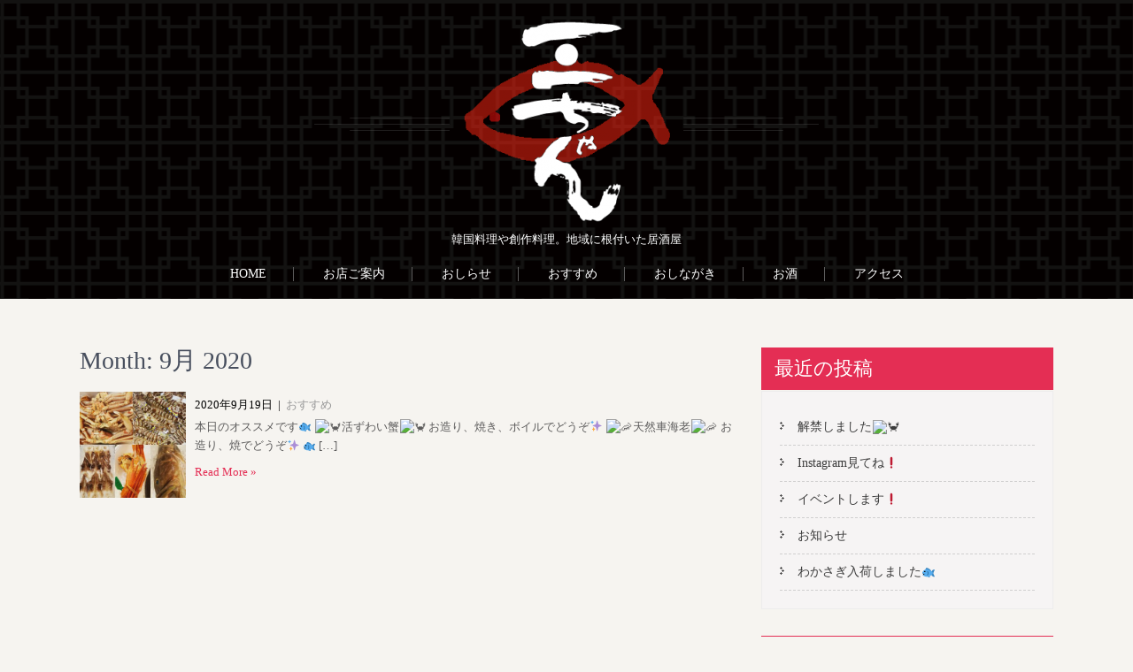

--- FILE ---
content_type: text/html; charset=UTF-8
request_url: https://kyoto-sanchan.com/2020/09/
body_size: 25768
content:
<!DOCTYPE html>
<html lang="ja">
<head>
<meta charset="UTF-8">
<meta name="viewport" content="width=device-width, initial-scale=1">
<meta name="keywords" content="三ちゃん, 韓国料理, 創作料理, 居酒屋, 右京区, 京都府">
<meta name="description" content="右京区にある三ちゃん（さんちゃん）では、韓国料理や創作料理など豊富なメニューを取り揃えています。あたたかい雰囲気で気の合う仲間と日ごろの疲れを癒して下さい。">
<link rel="profile" href="http://gmpg.org/xfn/11">
<link rel="pingback" href="https://kyoto-sanchan.com/MWPp/xmlrpc.php">
<title>2020年9月 &#8211; 三ちゃん</title>
<link rel='dns-prefetch' href='//webfonts.sakura.ne.jp' />
<link rel='dns-prefetch' href='//fonts.googleapis.com' />
<link rel='dns-prefetch' href='//s.w.org' />
<link rel="alternate" type="application/rss+xml" title="三ちゃん &raquo; フィード" href="https://kyoto-sanchan.com/feed/" />
<link rel="alternate" type="application/rss+xml" title="三ちゃん &raquo; コメントフィード" href="https://kyoto-sanchan.com/comments/feed/" />
		<script type="text/javascript">
			window._wpemojiSettings = {"baseUrl":"https:\/\/s.w.org\/images\/core\/emoji\/2\/72x72\/","ext":".png","svgUrl":"https:\/\/s.w.org\/images\/core\/emoji\/2\/svg\/","svgExt":".svg","source":{"concatemoji":"https:\/\/kyoto-sanchan.com\/MWPp\/wp-includes\/js\/wp-emoji-release.min.js"}};
			!function(a,b,c){function d(a){var c,d,e,f,g,h=b.createElement("canvas"),i=h.getContext&&h.getContext("2d"),j=String.fromCharCode;if(!i||!i.fillText)return!1;switch(i.textBaseline="top",i.font="600 32px Arial",a){case"flag":return i.fillText(j(55356,56806,55356,56826),0,0),!(h.toDataURL().length<3e3)&&(i.clearRect(0,0,h.width,h.height),i.fillText(j(55356,57331,65039,8205,55356,57096),0,0),c=h.toDataURL(),i.clearRect(0,0,h.width,h.height),i.fillText(j(55356,57331,55356,57096),0,0),d=h.toDataURL(),c!==d);case"diversity":return i.fillText(j(55356,57221),0,0),e=i.getImageData(16,16,1,1).data,f=e[0]+","+e[1]+","+e[2]+","+e[3],i.fillText(j(55356,57221,55356,57343),0,0),e=i.getImageData(16,16,1,1).data,g=e[0]+","+e[1]+","+e[2]+","+e[3],f!==g;case"simple":return i.fillText(j(55357,56835),0,0),0!==i.getImageData(16,16,1,1).data[0];case"unicode8":return i.fillText(j(55356,57135),0,0),0!==i.getImageData(16,16,1,1).data[0];case"unicode9":return i.fillText(j(55358,56631),0,0),0!==i.getImageData(16,16,1,1).data[0]}return!1}function e(a){var c=b.createElement("script");c.src=a,c.type="text/javascript",b.getElementsByTagName("head")[0].appendChild(c)}var f,g,h,i;for(i=Array("simple","flag","unicode8","diversity","unicode9"),c.supports={everything:!0,everythingExceptFlag:!0},h=0;h<i.length;h++)c.supports[i[h]]=d(i[h]),c.supports.everything=c.supports.everything&&c.supports[i[h]],"flag"!==i[h]&&(c.supports.everythingExceptFlag=c.supports.everythingExceptFlag&&c.supports[i[h]]);c.supports.everythingExceptFlag=c.supports.everythingExceptFlag&&!c.supports.flag,c.DOMReady=!1,c.readyCallback=function(){c.DOMReady=!0},c.supports.everything||(g=function(){c.readyCallback()},b.addEventListener?(b.addEventListener("DOMContentLoaded",g,!1),a.addEventListener("load",g,!1)):(a.attachEvent("onload",g),b.attachEvent("onreadystatechange",function(){"complete"===b.readyState&&c.readyCallback()})),f=c.source||{},f.concatemoji?e(f.concatemoji):f.wpemoji&&f.twemoji&&(e(f.twemoji),e(f.wpemoji)))}(window,document,window._wpemojiSettings);
		</script>
		<style type="text/css">
img.wp-smiley,
img.emoji {
	display: inline !important;
	border: none !important;
	box-shadow: none !important;
	height: 1em !important;
	width: 1em !important;
	margin: 0 .07em !important;
	vertical-align: -0.1em !important;
	background: none !important;
	padding: 0 !important;
}
</style>
<link rel='stylesheet' id='contact-form-7-css'  href='https://kyoto-sanchan.com/MWPp/wp-content/plugins/contact-form-7/includes/css/styles.css' type='text/css' media='all' />
<link rel='stylesheet' id='skt-girlie-font-css'  href='//fonts.googleapis.com/css?family=Roboto%3A300%2C400%2C600%2C700%2C800%2C900%7CArimo%3A400%7CPacifico%3A400' type='text/css' media='all' />
<link rel='stylesheet' id='skt-girlie-basic-style-css'  href='https://kyoto-sanchan.com/MWPp/wp-content/themes/skt-girlie-lite/style.css' type='text/css' media='all' />
<link rel='stylesheet' id='skt-girlie-editor-style-css'  href='https://kyoto-sanchan.com/MWPp/wp-content/themes/skt-girlie-lite/editor-style.css' type='text/css' media='all' />
<link rel='stylesheet' id='skt-girlie-nivoslider-style-css'  href='https://kyoto-sanchan.com/MWPp/wp-content/themes/skt-girlie-lite/css/nivo-slider.css' type='text/css' media='all' />
<link rel='stylesheet' id='skt-girlie-main-style-css'  href='https://kyoto-sanchan.com/MWPp/wp-content/themes/skt-girlie-lite/css/responsive.css' type='text/css' media='all' />
<link rel='stylesheet' id='skt-girlie-base-style-css'  href='https://kyoto-sanchan.com/MWPp/wp-content/themes/skt-girlie-lite/css/style_base.css' type='text/css' media='all' />
<link rel='stylesheet' id='skt-girlie-animation-style-css'  href='https://kyoto-sanchan.com/MWPp/wp-content/themes/skt-girlie-lite/css/animation.css' type='text/css' media='all' />
<script type='text/javascript' src='https://kyoto-sanchan.com/MWPp/wp-includes/js/jquery/jquery.js'></script>
<script type='text/javascript' src='https://kyoto-sanchan.com/MWPp/wp-includes/js/jquery/jquery-migrate.min.js'></script>
<script type='text/javascript' src='//webfonts.sakura.ne.jp/js/sakura.js'></script>
<script type='text/javascript' src='https://kyoto-sanchan.com/MWPp/wp-content/themes/skt-girlie-lite/js/jquery.nivo.slider.js'></script>
<script type='text/javascript' src='https://kyoto-sanchan.com/MWPp/wp-content/themes/skt-girlie-lite/js/custom.js'></script>
<link rel='https://api.w.org/' href='https://kyoto-sanchan.com/wp-json/' />
<link rel="EditURI" type="application/rsd+xml" title="RSD" href="https://kyoto-sanchan.com/MWPp/xmlrpc.php?rsd" />
<link rel="wlwmanifest" type="application/wlwmanifest+xml" href="https://kyoto-sanchan.com/MWPp/wp-includes/wlwmanifest.xml" /> 
<meta name="generator" content="WordPress 4.6.1" />
    <script type="text/javascript">
    (function(){
            var t = function(){
                window._pt_sp_2 = [];
                _pt_sp_2.push('setAccount,165e0327');
                var _protocol = (("https:" == document.location.protocol) ? " https://" : " http://");
                (function() {
                    var atag = document.createElement('script'); atag.type = 'text/javascript'; atag.async = true;
                    atag.src = _protocol + 'js.ptengine.com/pta.js';
                    var stag = document.createElement('script'); stag.type = 'text/javascript'; stag.async = true;
                    stag.src = _protocol + 'js.ptengine.com/pts.js';
                    var s = document.getElementsByTagName('script')[0]; 
                    s.parentNode.insertBefore(atag, s);s.parentNode.insertBefore(stag, s);
                })();
            }
            if(window.attachEvent){
                window.attachEvent("onload",t);
            }else if(window.addEventListener){
                window.addEventListener("load",t,false);
            }else{
                t();
            }
        })();
    </script>
        	<style type="text/css"> 
					
					a, .blog_lists h2 a:hover,
					#sidebar ul li a:hover,
					.recent-post h6:hover,				
					.copyright-txt span,					
					a.more-button span,
					.cols-4 span,					
					.listpages:hover h4,
					.header .header-inner .nav ul li a:hover, 
					.header .header-inner .nav ul li.current_page_item a
					{ color:#e42e54;}
					 
					.social-icons a:hover, 
					.pagination ul li .current, 
					.pagination ul li a:hover, 
					#commentform input#submit:hover,								
					h3.widget-title,				
					.wpcf7 input[type="submit"],
					.listpages:hover .morelink,
					.MoreLink:hover
					{ background-color:#e42e54 !important;}
					
					.header .header-inner .nav,
					.nivo-controlNav a.active,
					.listpages:hover .morelink,
					.MoreLink
					{ border-color:#e42e54;}
					
			</style>  
<!-- BEGIN: WP Social Bookmarking Light -->
<script>(function(d, s, id) {
  var js, fjs = d.getElementsByTagName(s)[0];
  if (d.getElementById(id)) return;
  js = d.createElement(s); js.id = id;
  js.src = "//connect.facebook.net/en_US/sdk.js#xfbml=1&version=v2.7";
  fjs.parentNode.insertBefore(js, fjs);
}(document, 'script', 'facebook-jssdk'));</script>
<style type="text/css">
.wp_social_bookmarking_light{
    border: 0 !important;
    padding: 10px 0 20px 0 !important;
    margin: 0 !important;
}
.wp_social_bookmarking_light div{
    float: left !important;
    border: 0 !important;
    padding: 0 !important;
    margin: 0 5px 0px 0 !important;
    min-height: 30px !important;
    line-height: 18px !important;
    text-indent: 0 !important;
}
.wp_social_bookmarking_light img{
    border: 0 !important;
    padding: 0;
    margin: 0;
    vertical-align: top !important;
}
.wp_social_bookmarking_light_clear{
    clear: both !important;
}
#fb-root{
    display: none;
}
.wsbl_twitter{
    width: 100px;
}
.wsbl_facebook_like iframe{
    max-width: none !important;
}
.wsbl_pinterest a{
    border: 0px !important;
}</style>
<!-- END: WP Social Bookmarking Light -->
	<style type="text/css">
			.header{
			background: url(https://kyoto-sanchan.com/MWPp/wp-content/uploads/2016/11/kuro-moyou.png);
			background-position: center top;
			color:#fff;
		}
		
	</style>
	<link rel="icon" href="https://kyoto-sanchan.com/MWPp/wp-content/uploads/2016/12/logo006g-150x150.png" sizes="32x32" />
<link rel="icon" href="https://kyoto-sanchan.com/MWPp/wp-content/uploads/2016/12/logo006g.png" sizes="192x192" />
<link rel="apple-touch-icon-precomposed" href="https://kyoto-sanchan.com/MWPp/wp-content/uploads/2016/12/logo006g.png" />
<meta name="msapplication-TileImage" content="https://kyoto-sanchan.com/MWPp/wp-content/uploads/2016/12/logo006g.png" />
</head>
<body class="archive date wp-custom-logo">
<div class="header">  
        <div class="header-inner">
                <div class="logo">
                                        <span class="logostyle">
								<a href="https://kyoto-sanchan.com/" class="custom-logo-link" rel="home" itemprop="url"><img width="240" height="235" src="https://kyoto-sanchan.com/MWPp/wp-content/uploads/2016/12/cropped-logo006f.png" class="custom-logo" alt="cropped-logo006f.png" itemprop="logo" /></a>                        </span>
						<center>韓国料理や創作料理。地域に根付いた居酒屋</center>
                        
                 </div><!-- logo -->                
                <div class="toggle">
                <a class="toggleMenu" href="#">Menu</a>
                </div><!-- toggle -->
                <div class="nav">                  
                    <div class="menu-top-menu-container"><ul id="menu-top-menu" class="menu"><li id="menu-item-12" class="menu-item menu-item-type-custom menu-item-object-custom menu-item-home menu-item-12"><a href="https://kyoto-sanchan.com/">HOME</a></li>
<li id="menu-item-57" class="menu-item menu-item-type-post_type menu-item-object-page menu-item-57"><a href="https://kyoto-sanchan.com/%e3%81%8a%e5%ba%97%e3%81%94%e6%a1%88%e5%86%85/">お店ご案内</a></li>
<li id="menu-item-20" class="menu-item menu-item-type-taxonomy menu-item-object-category menu-item-20"><a href="https://kyoto-sanchan.com/category/%e3%81%8a%e3%81%97%e3%82%89%e3%81%9b/">おしらせ</a></li>
<li id="menu-item-21" class="menu-item menu-item-type-taxonomy menu-item-object-category menu-item-21"><a href="https://kyoto-sanchan.com/category/%e3%81%8a%e3%81%99%e3%81%99%e3%82%81/">おすすめ</a></li>
<li id="menu-item-29" class="menu-item menu-item-type-post_type menu-item-object-page menu-item-29"><a href="https://kyoto-sanchan.com/%e3%81%8a%e3%81%97%e3%81%aa%e3%81%8c%e3%81%8d/">おしながき</a></li>
<li id="menu-item-196" class="menu-item menu-item-type-post_type menu-item-object-page menu-item-196"><a href="https://kyoto-sanchan.com/%e3%81%8a%e9%85%92/">お酒</a></li>
<li id="menu-item-16" class="menu-item menu-item-type-post_type menu-item-object-page menu-item-16"><a href="https://kyoto-sanchan.com/%e3%82%a2%e3%82%af%e3%82%bb%e3%82%b9/">アクセス</a></li>
</ul></div>                </div><!-- nav -->
                    </div><!-- header-inner -->
</div><!-- header -->

<div class="space30"></div>		
 
 
<div class="container">
     <div class="page_content">
        <section class="site-main">
			                <header class="page-header">
                    <h1 class="entry-title">
                        Month: <span>9月 2020</span>                    </h1>
                                    </header><!-- .page-header -->
				<div class="blog-post">
					                                             <div class="blog_lists">
<div class="clearfix">
    <article id="post-451" class="post-451 post type-post status-publish format-standard hentry category-4">
        <header class="entry-header">
        	<div class="post-thumb"><a href="https://kyoto-sanchan.com/2020/09/19/451/"></a>
            </div><!-- post-thumb -->

	<img style="float:left; margin-right:10px;" src="https://kyoto-sanchan.com/MWPp/wp-content/uploads/2020/09/3FB2AC82-927A-485A-9EB9-1FD742AA5262-300x300.jpeg" width="120" alt="" />

            <h2><a href="https://kyoto-sanchan.com/2020/09/19/451/" rel="bookmark"></a></h2>
                            <div class="postmeta">
                    <div class="post-date">2020年9月19日</div><!-- post-date -->
                    <!--div class="post-comment"> &nbsp;|&nbsp; <a href="https://kyoto-sanchan.com/2020/09/19/451/#respond">コメントはまだありません</a></div-->
                    <div class="post-categories"> &nbsp;|&nbsp; <a href="https://kyoto-sanchan.com/category/%e3%81%8a%e3%81%99%e3%81%99%e3%82%81/" rel="category tag">おすすめ</a></div>                  
                </div><!-- postmeta -->
                    </header><!-- .entry-header -->
    
                <div class="entry-summary">
           	<p>本日のオススメです🐟 🦀活ずわい蟹🦀 お造り、焼き、ボイルでどうぞ✨ 🦐天然車海老🦐 お造り、焼でどうぞ✨ 🐟 [&hellip;]</p>
            <p class="read-more"><a href="https://kyoto-sanchan.com/2020/09/19/451/">Read More &raquo;</a></p>
        </div><!-- .entry-summary -->
            </article><!-- #post-## -->
</div>
</div><!-- blog-post-repeat -->                                    </div>
                                    </section>
       <div id="sidebar">    
    				<h3 class="widget-title">最近の投稿</h3><aside id="%1$s" class="widget %2$s">		<ul>
					<li>
				<a href="https://kyoto-sanchan.com/2023/11/07/%e8%a7%a3%e7%a6%81%e3%81%97%e3%81%be%e3%81%97%e3%81%9f%f0%9f%a6%80/">解禁しました🦀</a>
						</li>
					<li>
				<a href="https://kyoto-sanchan.com/2023/04/22/instagram%e8%a6%8b%e3%81%a6%e3%81%ad%e2%9d%97%ef%b8%8f/">Instagram見てね❗️</a>
						</li>
					<li>
				<a href="https://kyoto-sanchan.com/2023/03/03/%e3%82%a4%e3%83%99%e3%83%b3%e3%83%88%e3%81%97%e3%81%be%e3%81%99%e2%9d%97%ef%b8%8f/">イベントします❗️</a>
						</li>
					<li>
				<a href="https://kyoto-sanchan.com/2023/02/20/%e3%81%8a%e7%9f%a5%e3%82%89%e3%81%9b-7/">お知らせ</a>
						</li>
					<li>
				<a href="https://kyoto-sanchan.com/2023/02/09/%e3%82%8f%e3%81%8b%e3%81%95%e3%81%8e%e5%85%a5%e8%8d%b7%e3%81%97%e3%81%be%e3%81%97%e3%81%9f%f0%9f%90%9f/">わかさぎ入荷しました🐟</a>
						</li>
				</ul>
		</aside>		<h3 class="widget-title">カテゴリー</h3><aside id="%1$s" class="widget %2$s">		<ul>
	<li class="cat-item cat-item-3"><a href="https://kyoto-sanchan.com/category/%e3%81%8a%e3%81%97%e3%82%89%e3%81%9b/" >おしらせ</a>
</li>
	<li class="cat-item cat-item-4"><a href="https://kyoto-sanchan.com/category/%e3%81%8a%e3%81%99%e3%81%99%e3%82%81/" >おすすめ</a>
</li>
	<li class="cat-item cat-item-1"><a href="https://kyoto-sanchan.com/category/%e6%9c%aa%e5%88%86%e9%a1%9e/" >未分類</a>
</li>
		</ul>
</aside><h3 class="widget-title">アーカイブ</h3><aside id="%1$s" class="widget %2$s">		<ul>
			<li><a href='https://kyoto-sanchan.com/2023/11/'>2023年11月</a></li>
	<li><a href='https://kyoto-sanchan.com/2023/04/'>2023年4月</a></li>
	<li><a href='https://kyoto-sanchan.com/2023/03/'>2023年3月</a></li>
	<li><a href='https://kyoto-sanchan.com/2023/02/'>2023年2月</a></li>
	<li><a href='https://kyoto-sanchan.com/2023/01/'>2023年1月</a></li>
	<li><a href='https://kyoto-sanchan.com/2022/12/'>2022年12月</a></li>
	<li><a href='https://kyoto-sanchan.com/2022/11/'>2022年11月</a></li>
	<li><a href='https://kyoto-sanchan.com/2022/10/'>2022年10月</a></li>
	<li><a href='https://kyoto-sanchan.com/2022/09/'>2022年9月</a></li>
	<li><a href='https://kyoto-sanchan.com/2022/08/'>2022年8月</a></li>
	<li><a href='https://kyoto-sanchan.com/2022/06/'>2022年6月</a></li>
	<li><a href='https://kyoto-sanchan.com/2022/05/'>2022年5月</a></li>
	<li><a href='https://kyoto-sanchan.com/2022/04/'>2022年4月</a></li>
	<li><a href='https://kyoto-sanchan.com/2022/03/'>2022年3月</a></li>
	<li><a href='https://kyoto-sanchan.com/2022/02/'>2022年2月</a></li>
	<li><a href='https://kyoto-sanchan.com/2022/01/'>2022年1月</a></li>
	<li><a href='https://kyoto-sanchan.com/2021/12/'>2021年12月</a></li>
	<li><a href='https://kyoto-sanchan.com/2021/11/'>2021年11月</a></li>
	<li><a href='https://kyoto-sanchan.com/2021/10/'>2021年10月</a></li>
	<li><a href='https://kyoto-sanchan.com/2021/08/'>2021年8月</a></li>
	<li><a href='https://kyoto-sanchan.com/2021/07/'>2021年7月</a></li>
	<li><a href='https://kyoto-sanchan.com/2021/06/'>2021年6月</a></li>
	<li><a href='https://kyoto-sanchan.com/2021/05/'>2021年5月</a></li>
	<li><a href='https://kyoto-sanchan.com/2021/04/'>2021年4月</a></li>
	<li><a href='https://kyoto-sanchan.com/2021/03/'>2021年3月</a></li>
	<li><a href='https://kyoto-sanchan.com/2021/02/'>2021年2月</a></li>
	<li><a href='https://kyoto-sanchan.com/2021/01/'>2021年1月</a></li>
	<li><a href='https://kyoto-sanchan.com/2020/12/'>2020年12月</a></li>
	<li><a href='https://kyoto-sanchan.com/2020/11/'>2020年11月</a></li>
	<li><a href='https://kyoto-sanchan.com/2020/10/'>2020年10月</a></li>
	<li><a href='https://kyoto-sanchan.com/2020/09/'>2020年9月</a></li>
	<li><a href='https://kyoto-sanchan.com/2020/08/'>2020年8月</a></li>
	<li><a href='https://kyoto-sanchan.com/2020/07/'>2020年7月</a></li>
	<li><a href='https://kyoto-sanchan.com/2020/06/'>2020年6月</a></li>
	<li><a href='https://kyoto-sanchan.com/2020/05/'>2020年5月</a></li>
	<li><a href='https://kyoto-sanchan.com/2020/04/'>2020年4月</a></li>
	<li><a href='https://kyoto-sanchan.com/2019/12/'>2019年12月</a></li>
	<li><a href='https://kyoto-sanchan.com/2019/09/'>2019年9月</a></li>
	<li><a href='https://kyoto-sanchan.com/2019/06/'>2019年6月</a></li>
	<li><a href='https://kyoto-sanchan.com/2019/05/'>2019年5月</a></li>
	<li><a href='https://kyoto-sanchan.com/2019/03/'>2019年3月</a></li>
	<li><a href='https://kyoto-sanchan.com/2019/02/'>2019年2月</a></li>
	<li><a href='https://kyoto-sanchan.com/2018/07/'>2018年7月</a></li>
	<li><a href='https://kyoto-sanchan.com/2018/05/'>2018年5月</a></li>
	<li><a href='https://kyoto-sanchan.com/2018/03/'>2018年3月</a></li>
	<li><a href='https://kyoto-sanchan.com/2017/11/'>2017年11月</a></li>
	<li><a href='https://kyoto-sanchan.com/2017/10/'>2017年10月</a></li>
	<li><a href='https://kyoto-sanchan.com/2017/09/'>2017年9月</a></li>
	<li><a href='https://kyoto-sanchan.com/2017/08/'>2017年8月</a></li>
	<li><a href='https://kyoto-sanchan.com/2017/06/'>2017年6月</a></li>
	<li><a href='https://kyoto-sanchan.com/2017/05/'>2017年5月</a></li>
	<li><a href='https://kyoto-sanchan.com/2017/04/'>2017年4月</a></li>
	<li><a href='https://kyoto-sanchan.com/2017/03/'>2017年3月</a></li>
	<li><a href='https://kyoto-sanchan.com/2017/02/'>2017年2月</a></li>
	<li><a href='https://kyoto-sanchan.com/2016/12/'>2016年12月</a></li>
	<li><a href='https://kyoto-sanchan.com/2016/11/'>2016年11月</a></li>
		</ul>
		</aside>	
</div><!-- sidebar -->       
        <div class="clear"></div>
    </div><!-- site-aligner -->
</div><!-- container -->
	
<div id="footer-wrapper">
    	<div class="container">
        <!--div class="clearfix" style="margin:0 0 15px 0; overflow:hidden;">
<div style="float:left;" class="p7-b" data-p7id="ここIDを入れてください" data-p7c="n"></div><div style="float:left;">&nbsp;&nbsp;&nbsp;&nbsp;<small>左の購読ボタンから登録すると本サイトからの新着ニュースが通知されます</small></div>
<script src="https://アプリで取得した情報を入れてください.app.push7.jp/static/button/p7.js" charset="UTF-8"></script>
</div-->
            <div class="cols-3 widget-column-1">  
            
             <h5>居酒屋 三ちゃん</h5>            	
				<p>韓国料理や創作料理まで豊富なメニュー。
お手頃価格、地域に根付いた居酒屋。
太秦エリアの「三ちゃん」は美味しいお店です。
</p>   
                
                 <div class="social-icons">
					                   <a title="facebook" class="fb" target="_blank" href="http://www.facebook.com"></a>
                                                      <a title="twitter" class="tw" target="_blank" href="http://www.twitter.com"></a>
                                                      <a title="google-plus" class="gp" target="_blank" href="http://plus.google.com"></a>
                                                      <a title="linkedin" class="in" target="_blank" href="http://www.linkedin.com"></a>
                                  </div>          	
             
            </div><!--end .col-3-->
			         
             
             <div class="cols-3 widget-column-2">  
                <h5>最近の投稿</h5>            	
					                                            <div class="recent-post">
                	<a href="https://kyoto-sanchan.com/2023/11/07/%e8%a7%a3%e7%a6%81%e3%81%97%e3%81%be%e3%81%97%e3%81%9f%f0%9f%a6%80/"><img src="https://kyoto-sanchan.com/MWPp/wp-content/uploads/2023/11/IMG_5759-225x300.jpeg" alt="解禁しました🦀" /></a>
                                         <a href="https://kyoto-sanchan.com/2023/11/07/%e8%a7%a3%e7%a6%81%e3%81%97%e3%81%be%e3%81%97%e3%81%9f%f0%9f%a6%80/"><h6>解禁しました🦀</h6></a>                         
                         <p>お疲れ様です🦀 蟹が解禁しました🦀 浜坂産で1000万円だとか😱 今年もやりますよ❗️🦀 今日京都の市場に初物 [&hellip;]</p>
                         
                        </div>
                                         <div class="recent-post">
                                                         <a href="https://kyoto-sanchan.com/2023/04/22/instagram%e8%a6%8b%e3%81%a6%e3%81%ad%e2%9d%97%ef%b8%8f/"><h6>Instagram見てね❗️</h6></a>                         
                         <p>Instagramにいっぱい投稿してますので、 ぜひご覧ください🙏 Instagram 🆔 @sanchan1 [&hellip;]</p>
                         
                        </div>
                                           	
              </div><!--end .col-3-->
                      
               <div class="cols-3 widget-column-3">
               
                <h5>連絡先</h5> 
                                      <span class="mapicon">〒615-0906 京都府京都市右京区梅津高畝町４２</span>
                  				  
				                      <span class="phoneno">075-861-9201</span>
                                    
                                      <a href="mailto:kyoto-sanchan@aaeservice.sakura.ne.jp"><span class="emailicon">kyoto-sanchan@aaeservice.sakura.ne.jp</span></a>
                                    
                  
                    
                </div><!--end .col-3-->
                
            <div class="clear"></div>
         </div><!--end .container-->
              
            
       <div class="copyright-wrapper">
        	<div class="container">
            	<div class="copyright-txt">
				&copy; 2025&nbsp;三ちゃん&nbsp;</div>                
            </div>
        </div>
      
    </div><!--end .footer-->
<!-- BEGIN: WP Social Bookmarking Light -->
<script>!function(d,s,id){var js,fjs=d.getElementsByTagName(s)[0],p=/^http:/.test(d.location)?'http':'https';if(!d.getElementById(id)){js=d.createElement(s);js.id=id;js.src=p+'://platform.twitter.com/widgets.js';fjs.parentNode.insertBefore(js,fjs);}}(document, 'script', 'twitter-wjs');</script>
<!-- END: WP Social Bookmarking Light -->
<script type='text/javascript' src='https://kyoto-sanchan.com/MWPp/wp-content/plugins/contact-form-7/includes/js/jquery.form.min.js'></script>
<script type='text/javascript'>
/* <![CDATA[ */
var _wpcf7 = {"loaderUrl":"https:\/\/kyoto-sanchan.com\/MWPp\/wp-content\/plugins\/contact-form-7\/images\/ajax-loader.gif","recaptcha":{"messages":{"empty":"\u3042\u306a\u305f\u304c\u30ed\u30dc\u30c3\u30c8\u3067\u306f\u306a\u3044\u3053\u3068\u3092\u8a3c\u660e\u3057\u3066\u304f\u3060\u3055\u3044\u3002"}},"sending":"\u9001\u4fe1\u4e2d ..."};
/* ]]> */
</script>
<script type='text/javascript' src='https://kyoto-sanchan.com/MWPp/wp-content/plugins/contact-form-7/includes/js/scripts.js'></script>
<script type='text/javascript' src='https://kyoto-sanchan.com/MWPp/wp-includes/js/wp-embed.min.js'></script>

</body>
</html>

--- FILE ---
content_type: image/svg+xml
request_url: https://s.w.org/images/core/emoji/2/svg/1f64f.svg
body_size: 670
content:
<?xml version="1.0" encoding="UTF-8" standalone="no"?><svg xmlns:dc="http://purl.org/dc/elements/1.1/" xmlns:cc="http://creativecommons.org/ns#" xmlns:rdf="http://www.w3.org/1999/02/22-rdf-syntax-ns#" xmlns:svg="http://www.w3.org/2000/svg" xmlns="http://www.w3.org/2000/svg" viewBox="0 0 45 45" style="enable-background:new 0 0 45 45;" xml:space="preserve" version="1.1" id="svg2"><metadata id="metadata8"><rdf:RDF><cc:Work rdf:about=""><dc:format>image/svg+xml</dc:format><dc:type rdf:resource="http://purl.org/dc/dcmitype/StillImage"/></cc:Work></rdf:RDF></metadata><defs id="defs6"><clipPath id="clipPath16" clipPathUnits="userSpaceOnUse"><path id="path18" d="M 0,36 36,36 36,0 0,0 0,36 Z"/></clipPath></defs><g transform="matrix(1.25,0,0,-1.25,0,45)" id="g10"><g id="g12"><g clip-path="url(#clipPath16)" id="g14"><g transform="translate(30,14)" id="g20"><path id="path22" style="fill:#2a6797;fill-opacity:1;fill-rule:nonzero;stroke:none" d="m 0,0 c -3,0 -7,-8 -7,-10 0,-3 2,-4 2,-4 l 11,0 0,10 C 6,-4 2,0 0,0"/></g><g transform="translate(6,14)" id="g24"><path id="path26" style="fill:#2a6797;fill-opacity:1;fill-rule:nonzero;stroke:none" d="m 0,0 c 3,0 7,-8 7,-10 0,-3 -2,-4 -2,-4 l -11,0 0,10 c 0,0 4,4 6,4"/></g><g transform="translate(25,25)" id="g28"><path id="path30" style="fill:#f9ca55;fill-opacity:1;fill-rule:nonzero;stroke:none" d="M 0,0 C 0,1.105 -0.895,2 -2,2 -3.104,2 -4,1.105 -4,0 l 0,7.277 c 0.596,0.347 1,0.985 1,1.723 0,1.105 -0.895,2 -2,2 -1.104,0 -2,-0.895 -2,-2 0,1.105 -0.895,2 -2,2 -1.104,0 -2,-0.895 -2,-2 0,-0.738 0.405,-1.376 1,-1.723 L -10,0 c 0,1.105 -0.895,2 -2,2 -1.104,0 -2,-0.895 -2,-2 l -1,-11.526 0,-4.474 5,0 0,-1 6,0 0,1 5,0 0,4.474 L 0,0 Z"/></g><g transform="translate(24,20)" id="g32"><path id="path34" style="fill:#ffdc5d;fill-opacity:1;fill-rule:nonzero;stroke:none" d="m 0,0 -1,12 c 0,1.105 -0.895,2 -2,2 -1.104,0 -2,-0.895 -2,-2 l 0,-20 c 0,-6 6,-9 6,-9 0,0 6,4 6,9 L 0,0 Z"/></g><g transform="translate(15,34)" id="g36"><path id="path38" style="fill:#ffdc5d;fill-opacity:1;fill-rule:nonzero;stroke:none" d="m 0,0 c -1.104,0 -2,-0.895 -2,-2 l -1,-12 -7,-8 c 0,-5 6,-9 6,-9 0,0 6,3 6,9 L 2,-2 C 2,-0.895 1.105,0 0,0"/></g></g></g></g></svg>
